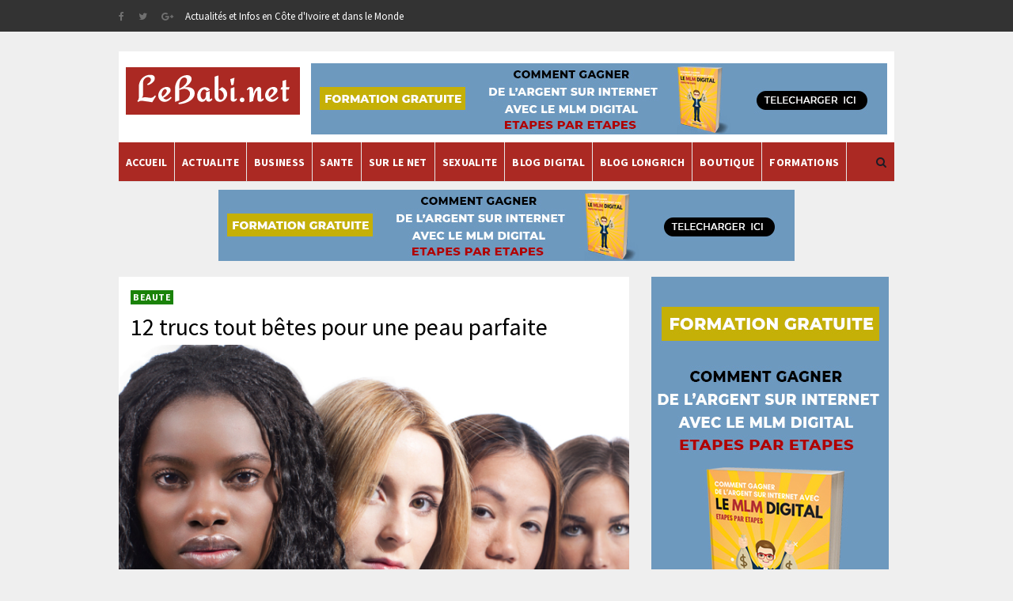

--- FILE ---
content_type: text/html; charset=utf-8
request_url: https://www.google.com/recaptcha/api2/aframe
body_size: 265
content:
<!DOCTYPE HTML><html><head><meta http-equiv="content-type" content="text/html; charset=UTF-8"></head><body><script nonce="7FMwP_hr7UE2ECl4h7bYlw">/** Anti-fraud and anti-abuse applications only. See google.com/recaptcha */ try{var clients={'sodar':'https://pagead2.googlesyndication.com/pagead/sodar?'};window.addEventListener("message",function(a){try{if(a.source===window.parent){var b=JSON.parse(a.data);var c=clients[b['id']];if(c){var d=document.createElement('img');d.src=c+b['params']+'&rc='+(localStorage.getItem("rc::a")?sessionStorage.getItem("rc::b"):"");window.document.body.appendChild(d);sessionStorage.setItem("rc::e",parseInt(sessionStorage.getItem("rc::e")||0)+1);localStorage.setItem("rc::h",'1763417620165');}}}catch(b){}});window.parent.postMessage("_grecaptcha_ready", "*");}catch(b){}</script></body></html>